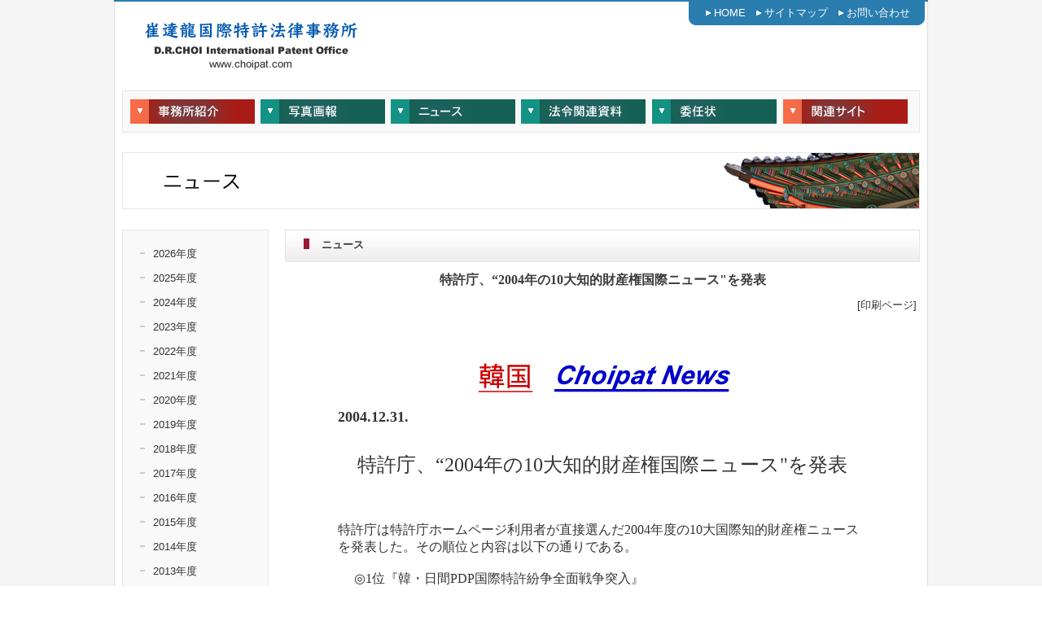

--- FILE ---
content_type: text/html; charset=utf-8
request_url: http://www.choipat.com/bbs/board.php?bo_table=menu20&wr_id=91&sst=wr_hit&sod=desc&sop=and&page=10&ckattempt=1
body_size: 7762
content:
<!doctype html>
<html lang="ko">
<head>
<meta charset="utf-8">
<meta http-equiv="imagetoolbar" content="no">
<meta http-equiv="X-UA-Compatible" content="IE=10,chrome=1">
<title>特許庁、“2004年の10大知的財産権国際ニュース&#034;を発表 > ニュース | :: choipat.com - 崔達龍国際特許法律事務所 ::</title>
<link rel="stylesheet" href="http://www.choipat.com/theme/basic/css/default.css">
<link rel="stylesheet" href="http://www.choipat.com/skin/board/menu20/style.css">
<!--[if lte IE 8]>
<script src="http://www.choipat.com/js/html5.js"></script>
<![endif]-->
<script>
// 자바스크립트에서 사용하는 전역변수 선언
var g5_url       = "http://www.choipat.com";
var g5_bbs_url   = "http://www.choipat.com/bbs";
var g5_is_member = "";
var g5_is_admin  = "";
var g5_is_mobile = "";
var g5_bo_table  = "menu20";
var g5_sca       = "";
var g5_editor    = "smarteditor2";
var g5_cookie_domain = "";
</script>
<script src="http://www.choipat.com/js/jquery-1.8.3.min.js"></script>
<script src="http://www.choipat.com/js/jquery.menu.js"></script>
<script src="http://www.choipat.com/js/common.js"></script>
<script src="http://www.choipat.com/js/wrest.js"></script>

</head>
<body>
<!DOCTYPE html PUBLIC "-//W3C//DTD XHTML 1.0 Transitional//EN" "http://www.w3.org/TR/xhtml1/DTD/xhtml1-transitional.dtd">
<html xmlns="http://www.w3.org/1999/xhtml">
<head>
<!-- Global site tag (gtag.js) - Google Analytics -->
<script async src="https://www.googletagmanager.com/gtag/js?id=G-R8H8KLVQXB"></script>
<script>
  window.dataLayer = window.dataLayer || [];
  function gtag(){dataLayer.push(arguments);}
  gtag('js', new Date());

  gtag('config', 'G-R8H8KLVQXB');
</script>
<meta http-equiv="Content-Type" content="text/html; charset=utf-8" />
<title>: 崔達龍国際特許法律事務所 :</title>
<style type="text/css"><!--

a:link    {color:#333333;text-decoration:none;}
a:visited {color:#333333;text-decoration:none;}
a:active  {color:#444444;text-decoration:none;}
a:hover  {color:#0099bf;text-decoration:none;}

body 
{
scrollbar-face-color:#F7F7F7;
scrollbar-shadow-color:#cccccc;
scrollbar-highlight-color:#ffffff;
scrollbar-3dlight-color:#FFFFFF;
scrollbar-darkshadow-color:#ffffff;
scrollbar-track-color:#E1F3FF;
scrollbar-arrow-color:#000000;
}
BODY,TD,SELECT,input,DIV,form,TEXTAREA,center,option,pre,blockquote {font-size:13px;font-family:'���C���I',Meiryo,
		'�q���M�m�p�S Pro W3','Hiragino Kaku Gothic Pro',
		'�l�r �o�S�V�b�N',sans-serif; color:#3a3a3a; line-height:1.5;}
div#banner {font-size:100%;font-family:'���C���I',Meiryo,
		'�q���M�m�p�S Pro W3','Hiragino Kaku Gothic Pro',
		'�l�r �o�S�V�b�N',sans-serif; color:#3a3a3a; line-height:1.5;}


input.kan{ border:1px solid #d0d0d0; background:#ffffff; margin:5px 0 8px 0; padding:3px;width:200px; color:#7D7D7D;}
input.ninz{ border:1px solid #d0d0d0; background:#ffffff; margin:5px 0 0px 0; padding:3px;width:25px; color:#7D7D7D;}
input.name1{ border:1px solid #d0d0d0; background:#ffffff; margin:15px 0 5px 0; padding:3px;width:70px; color:#7D7D7D;}
input.login{ border:1px solid #d0d0d0; background:#ffffff; margin:5px 0 0px 0; padding:3px;width:110px; color:#7D7D7D;}
input.outlogin{ border:1px solid #d0d0d0; background:#ffffff; margin:5px 0 0px 0; padding:3px;width:170px; color:#7D7D7D;}
input.rname{border:1px solid #d0d0d0; background:#ffffff; width:90px; margin:15px 8px 5px 0; padding:3px; color:#7D7D7D;}
textarea.ptext{width:360px;height:115px; padding:5px;border:1px solid #d0d0d0; background:#ffffff; line-height:170%; color:#7D7D7D;}
input.bbstitle{border:1px solid #d0d0d0; background:#ffffff; width:360px; margin:15px 8px 5px 0; padding:3px; color:#7D7D7D;}
textarea.bbscontent{width:360px;height:115px; padding:5px;border:1px solid #d0d0d0; background:#ffffff; line-height:170%; color:#7D7D7D;}
textarea.bbscomment{width:400px;height:115px; padding:5px;border:1px solid #d0d0d0; background:#ffffff; line-height:170%; color:#7D7D7D;}
input.bbsctitle{border:1px solid #d0d0d0; background:#ffffff; width:300px; margin:15px 8px 5px 0; padding:3px; color:#7D7D7D;}
textarea.bbsccontent{width:300px;height:115px; padding:5px;border:1px solid #d0d0d0; background:#ffffff; line-height:170%; color:#7D7D7D;}
--></style>

<style type="text/css">
<!--
body {
	background-image: url(https://www.choipat.com/images/main_bg.jpg);
}
-->
</style>
</head>

<body topmargin="0" leftmargin="0" marginwidth="0" marginheight="0">
<div align="center">
  <table width="1000" border="0" cellspacing="0" cellpadding="0">
    <tr>
      <td height="2" colspan="2" bgcolor="#297DAF"></td>
    </tr>
    <tr>
      <td width="700" height="100" rowspan="2" align="left" background="https://www.choipat.com/images/main_top_logo_bg.jpg"><a href="https://www.choipat.com/main.php"><img src="https://www.choipat.com/images/main_logo.gif" width="350" height="100" border="0" /></a></td>
      <td height="30" align="center" background="https://www.choipat.com/images/main_top_menu_bg.jpg"><img src="https://www.choipat.com/images/main_top_menu_bg_arrow.gif" width="15" height="30" align="absmiddle" /><a href="https://www.choipat.com/main.php"><font color="#FFFFFF">HOME</font></a>&nbsp;&nbsp;<img src="https://www.choipat.com/images/main_top_menu_bg_arrow.gif" width="15" height="30" align="absmiddle" /><a href="https://www.choipat.com/menu_sitemap.php"><font color="#FFFFFF">サイトマップ</font></a>&nbsp;&nbsp;<img src="https://www.choipat.com/images/main_top_menu_bg_arrow.gif" width="15" height="30" align="absmiddle" /><a href="https://www.choipat.com/menu13.php"><font color="#FFFFFF">お問い合わせ</font></a></td>
    </tr>
    <tr>
      <td width="300" height="70" bgcolor="#FFFFFF" background="https://www.choipat.com/images/main_top_menu_bg_1.jpg">&nbsp;</td>
    </tr>
    <tr>
      <td height="70" colspan="2" align="center" background="https://www.choipat.com/images/main_table_bg.gif"><table width="980" border="0" cellspacing="0" cellpadding="0">
        <tr>
          <td height="1" bgcolor="#E7E7E7"></td>
        </tr>
        <tr>
          <td height="50" align="center" background="https://www.choipat.com/images/sub_menu_bg.jpg"><table width="960" border="0" cellspacing="0" cellpadding="0">
            <tr>
              <td><a href="https://www.choipat.com/menu10.php"><img src="https://www.choipat.com/images/main_menu1.jpg" width="153" height="30" /></a></td>
              <td>&nbsp;</td>
              <td><a href="https://www.choipat.com/bbs/board.php?bo_table=menu60"><img src="https://www.choipat.com/images/main_menu2.jpg" width="153" height="30" border="0"/></a></td>
              <td>&nbsp;</td>
              <td><a href="https://www.choipat.com/bbs/board.php?bo_table=menu20"><img src="https://www.choipat.com/images/main_menu3.jpg" width="153" height="30" border="0"/></a></td>
              <td>&nbsp;</td>
              <td><a href="https://www.choipat.com/menu30.php"><img src="https://www.choipat.com/images/main_menu4.jpg" width="153" height="30" /></a></td>
              <td>&nbsp;</td>
              <td><a href="https://www.choipat.com/menu40.php"><img src="https://www.choipat.com/images/main_menu5.jpg" width="153" height="30" /></a></td>
              <td>&nbsp;</td>
              <td><a href="https://www.choipat.com/menu50.php"><img src="https://www.choipat.com/images/main_menu6.jpg" /></a></td>
            </tr>
          </table></td>
        </tr>
        <tr>
          <td height="1" bgcolor="#E7E7E7"></td>
        </tr>
      </table></td>
    </tr>
  </table>
  <table width="1000" border="0" cellspacing="0" cellpadding="0">
    <tr>
      <td height="100" align="center" background="https://www.choipat.com/images/main_table_bg.gif"><img src="https://www.choipat.com/images/menu_title_banner3.jpg" width="980" height="70" /></td>
    </tr>
    <tr></tr>
  </table>
  <table width="1000" border="0" cellspacing="0" cellpadding="0">
    <tr>
      <td height="400" align="center" background="https://www.choipat.com/images/main_table_bg.gif"><table width="980" border="0" cellspacing="0" cellpadding="0">
          <tr>
            <td width="200" height="800" valign="top">
            
            <table width="180" border="0" cellspacing="0" cellpadding="0">
                <tr>
                  <td height="10"></td>
                </tr>
            </table>
<table width="180" border="0" cellspacing="0" cellpadding="0">
                <tr>
                  <td height="1" bgcolor="#E7E7E7"></td>
                </tr>
                <tr>
                  <td height="40" align="center" background="https://www.choipat.com/images/sub_right_menu.jpg"><table width="153" border="0" cellspacing="0" cellpadding="0">
                      <tr>
                        <td height="10"></td>
                      </tr>
                      <tr>
                        <td height="5" align="left"></td>
                      </tr>
                      <tr>
                        <td height="30" align="left"><img src="https://www.choipat.com/images/main_menu_sub.gif" width="20" height="30" align="absmiddle" /> <a href="https://www.choipat.com/bbs/board.php?bo_table=menu20&sca=2026">2026年度</a></td>
                      </tr>

                      <tr>
                        <td height="30" align="left"><img src="https://www.choipat.com/images/main_menu_sub.gif" width="20" height="30" align="absmiddle" /> <a href="https://www.choipat.com/bbs/board.php?bo_table=menu20&sca=2025">2025年度</a></td>
                      </tr>

                      <tr>
                        <td height="30" align="left"><img src="https://www.choipat.com/images/main_menu_sub.gif" width="20" height="30" align="absmiddle" /> <a href="https://www.choipat.com/bbs/board.php?bo_table=menu20&sca=2024">2024年度</a></td>
                      </tr>

                      <tr>
                        <td height="30" align="left"><img src="https://www.choipat.com/images/main_menu_sub.gif" width="20" height="30" align="absmiddle" /> <a href="https://www.choipat.com/bbs/board.php?bo_table=menu20&sca=2023">2023年度</a></td>
                      </tr>

                      <tr>
                        <td height="30" align="left"><img src="https://www.choipat.com/images/main_menu_sub.gif" width="20" height="30" align="absmiddle" /> <a href="https://www.choipat.com/bbs/board.php?bo_table=menu20&sca=2022">2022年度</a></td>
                      </tr>

                      <tr>
                        <td height="30" align="left"><img src="https://www.choipat.com/images/main_menu_sub.gif" width="20" height="30" align="absmiddle" /> <a href="https://www.choipat.com/bbs/board.php?bo_table=menu20&sca=2021">2021年度</a></td>
                      </tr>

                      <tr>
                        <td height="30" align="left"><img src="https://www.choipat.com/images/main_menu_sub.gif" width="20" height="30" align="absmiddle" /> <a href="https://www.choipat.com/bbs/board.php?bo_table=menu20&sca=2020">2020年度</a></td>
                      </tr>

                      <tr>
                        <td height="30" align="left"><img src="https://www.choipat.com/images/main_menu_sub.gif" width="20" height="30" align="absmiddle" /> <a href="https://www.choipat.com/bbs/board.php?bo_table=menu20&sca=2019">2019年度</a></td>
                      </tr>

                      <tr>
                        <td height="30" align="left"><img src="https://www.choipat.com/images/main_menu_sub.gif" width="20" height="30" align="absmiddle" /> <a href="https://www.choipat.com/bbs/board.php?bo_table=menu20&sca=2018">2018年度</a></td>
                      </tr>

                      <tr>
                        <td height="30" align="left"><img src="https://www.choipat.com/images/main_menu_sub.gif" width="20" height="30" align="absmiddle" /> <a href="https://www.choipat.com/bbs/board.php?bo_table=menu20&sca=2017">2017年度</a></td>
                      </tr>

                      <tr>
                        <td height="30" align="left"><img src="https://www.choipat.com/images/main_menu_sub.gif" width="20" height="30" align="absmiddle" /> <a href="https://www.choipat.com/bbs/board.php?bo_table=menu20&sca=2016">2016年度</a></td>
                      </tr>

                      <tr>
                        <td height="30" align="left"><img src="https://www.choipat.com/images/main_menu_sub.gif" width="20" height="30" align="absmiddle" /> <a href="https://www.choipat.com/bbs/board.php?bo_table=menu20&sca=2015">2015年度</a></td>
                      </tr>

                      <tr>
                        <td height="30" align="left"><img src="https://www.choipat.com/images/main_menu_sub.gif" width="20" height="30" align="absmiddle" /> <a href="https://www.choipat.com/bbs/board.php?bo_table=menu20&sca=2014">2014年度</a></td>
                      </tr>

                      <tr>
                        <td height="30" align="left"><img src="https://www.choipat.com/images/main_menu_sub.gif" width="20" height="30" align="absmiddle" /> <a href="https://www.choipat.com/bbs/board.php?bo_table=menu20&sca=2013">2013年度</a></td>
                      </tr>

                      <tr>
                        <td height="30" align="left"><img src="https://www.choipat.com/images/main_menu_sub.gif" width="20" height="30" align="absmiddle" /> <a href="https://www.choipat.com/bbs/board.php?bo_table=menu20&sca=2012">2012年度</a></td>
                      </tr>

                      <tr>
                        <td height="30" align="left"><img src="https://www.choipat.com/images/main_menu_sub.gif" width="20" height="30" align="absmiddle" /> <a href="https://www.choipat.com/bbs/board.php?bo_table=menu20&sca=2011">2011年度</a></td>
                      </tr>

                      <tr>
                        <td height="30" align="left"><img src="https://www.choipat.com/images/main_menu_sub.gif" width="20" height="30" align="absmiddle" /> <a href="https://www.choipat.com/bbs/board.php?bo_table=menu20&sca=2010">2010年度</a></td>
                      </tr>

                      <tr>
                        <td height="30" align="left"><img src="https://www.choipat.com/images/main_menu_sub.gif" width="20" height="30" align="absmiddle" /> <a href="https://www.choipat.com/bbs/board.php?bo_table=menu20&sca=2009">2009年度</a></td>
                      </tr>

                      <tr>
                        <td height="30" align="left"><img src="https://www.choipat.com/images/main_menu_sub.gif" width="20" height="30" align="absmiddle" /> <a href="https://www.choipat.com/bbs/board.php?bo_table=menu20&sca=2008">2008年度</a></td>
                      </tr>

                      <tr>
                        <td height="30" align="left"><img src="https://www.choipat.com/images/main_menu_sub.gif" width="20" height="30" align="absmiddle" /> <a href="https://www.choipat.com/bbs/board.php?bo_table=menu20&sca=2007">2007年度</a></td>
                      </tr>

                      <tr>
                        <td height="30" align="left"><img src="https://www.choipat.com/images/main_menu_sub.gif" width="20" height="30" align="absmiddle" /> <a href="https://www.choipat.com/bbs/board.php?bo_table=menu20&sca=2006">2006年度</a></td>
                      </tr>

                      <tr>
                        <td height="30" align="left"><img src="https://www.choipat.com/images/main_menu_sub.gif" width="20" height="30" align="absmiddle" /> <a href="https://www.choipat.com/bbs/board.php?bo_table=menu20&sca=2005">2005年度</a></td>
                      </tr>

                      <tr>
                        <td height="30" align="left"><img src="https://www.choipat.com/images/main_menu_sub.gif" width="20" height="30" align="absmiddle" /> <a href="https://www.choipat.com/bbs/board.php?bo_table=menu20&sca=2004">2004年度</a></td>
                      </tr>

                      <tr>
                        <td height="30" align="left"><img src="https://www.choipat.com/images/main_menu_sub.gif" width="20" height="30" align="absmiddle" /> <a href="https://www.choipat.com/bbs/board.php?bo_table=menu20&sca=2003">2003年度</a></td>
                      </tr>

                      <tr>
                        <td height="30" align="left"><img src="https://www.choipat.com/images/main_menu_sub.gif" width="20" height="30" align="absmiddle" /> <a href="https://www.choipat.com/bbs/board.php?bo_table=menu20&sca=2002">2002年度</a></td>
                      </tr>

                      <tr>
                        <td height="30" align="left"><img src="https://www.choipat.com/images/main_menu_sub.gif" width="20" height="30" align="absmiddle" /> <a href="https://www.choipat.com/bbs/board.php?bo_table=menu20&sca=2001">2001年度</a></td>
                      </tr>

                      <tr>
                        <td height="30" align="left"><img src="https://www.choipat.com/images/main_menu_sub.gif" width="20" height="30" align="absmiddle" /> <a href="https://www.choipat.com/bbs/board.php?bo_table=menu20&sca=2000">2000年度</a></td>
                      </tr>

                      <tr>
                        <td height="30" align="left"><img src="https://www.choipat.com/images/main_menu_sub.gif" width="20" height="30" align="absmiddle" /> <a href="https://www.choipat.com/bbs/board.php?bo_table=menu20&sca=1999">1999年度</a></td>
                      </tr>


                      <tr>
                        <td height="10"></td>
                      </tr>
                  </table></td>
                </tr>
                <tr>
                  <td height="1" bgcolor="#E7E7E7"></td>
                </tr>
            </table>
            
                        </td>
            <td width="780" align="center" valign="top">


<table width="780" border="0" cellspacing="0" cellpadding="0">

                <tr>
                  <td height="10"></td>
				  </tr>
                <tr>
                  <td><table width="780" border="0" cellspacing="0" cellpadding="0">
                      <tr>
                        <td width="1" height="40" bgcolor="#e6e6e6"></td>
                        <td width="778" align="left" background="https://www.choipat.com/images/sub_title_bg.jpg"><img src="https://www.choipat.com/images/sub_title_sub.gif" width="40" height="40" align="absmiddle" /> <b>ニュース</b> </td>
                        <td width="1" bgcolor="#e6e6e6"></td>
                      </tr>
                  </table></td>
                </tr>
</table>
<script src="http://www.choipat.com/js/viewimageresize.js"></script>

<!-- 게시물 읽기 시작 { -->

<article id="bo_v" style="width:100%">
    <header>
        <h1 id="bo_v_title">
            特許庁、“2004年の10大知的財産権国際ニュース&#034;を発表        </h1>
        
    </header>
<div align="right">
<a href="javascript:news_print(91)">[印刷ページ]</a>&nbsp;
</div>

    
    
         <!-- 관련링크 시작 { -->
    <section id="bo_v_link">
        <h2>관련링크</h2>
        <ul>
                </ul>
    </section>
    <!-- } 관련링크 끝 -->
    

    <section id="bo_v_atc">
        <h2 id="bo_v_atc_title">본문</h2>

        <div id="bo_v_img">
</div>

        <!-- 본문 내용 시작 { -->
        <div id="bo_v_con"></div>
                <!-- } 본문 내용 끝 -->
<div align="center">	

<table width="650" border="0" cellspacing="0" cellpadding="0">
                      <tr>
                        <td height="40" align="center"><img src="https://www.choipat.com/images/choipat_news_title.jpg" /></td>
                      </tr>
                      <tr>
                        <td height="40" align="left"><p><b style="color:rgb(51,51,51);font-family:'ＭＳ Ｐゴシック';font-size:small;line-height:15.6px;"><font face="MS Gothic" size="4">2004.12.31.</font></b></p><div align="center" style="color:rgb(51,51,51);font-family:'ＭＳ Ｐゴシック';font-size:small;line-height:normal;background-color:rgb(255,255,255);"><p><br /><br /><font size="5" face="MS Gothic">特許庁、“2004年の10大知的財産権国際ニュース"を発表</font></p><p><font size="5" face="MS Gothic"><br /></font></p><p><font size="5" face="MS Gothic"><br /></font></p><p align="left"><span lang="en" xml:lang="en"><font size="3" face="MS Gothic">特許庁は特許庁ホームページ利用者が直接選んだ2004年度の10大国際知的財産権ニュースを発表した。その順位と内容は以下の通りである。 <br /><br />　 ◎1位『韓・日間PDP国際特許紛争全面戦争突入』 <br />日本税関が三星SDI、LG電子等のPDP製品に対する通関保留を決定し、これに対して韓国の産業資源部貿易委員会が松下のPDP製品に対して輸入中止決定を下す等、民間企業間の国際特許紛争が韓・日両国間の通商摩擦の原因になり、特許紛争の全面戦争の始まりではないかと言う憂慮の声が上がった。 <br /><br />　 ◎2位『三星-ソニ－が2万以上の特許共有』 <br />韓国の三星電子と日本のソニ－は、両社が保有している半導体･ネットワーク技術等2万以上の特許を共有する戦略的提携を結び、世界デジタル産業最強の強者連合を作り上げた。 <br />両社の特許共有契約は半導体とディスプレー分野で両国業社間の特許紛争が激化している中で行われたもので、今後の世界電子産業に影響が及ぶと見られる。 <br /><br />　 ◎3位『東京地方裁判所の職務発明補償金2,000億ウォン支給判決』 <br />職務発明に対する関心が高まっている中、東京地方裁判所は2004年1月、青色発光ダイオード(LED)の開発主役である中村修二教授に職務発明の対価として日亜化学工業が2,000億ウォン(200億円)を支給すべきと判決を下した。 <br /><br />　 これ以外に <br />◎『CDMA技術特許、外国に搬出』 <br />◎『シンガポール、韓国特許を無審査登録することに合意』 <br />◎『韓国、国際特許電子出願率は世界1位』 <br />◎『中国、バイアグラ特許無効宣言』 <br />◎『代表的検索サイトグーグル、特許紛争敗訴でヤフーに3億3,000万ドル(約3,600億ウォン)支払い』 <br />◎『アメリカ国内の韓国特許出願6位から4位に上昇』 <br />◎『アメリカ、韓国を知的財産権優先監視対象国(PWL)に指定』 <br /><br /></font></span></p></div><p><span style="font-family:'MS Gothic';font-size:medium;color:rgb(51,51,51);line-height:normal;background-color:rgb(255,255,255);">　 等が10代ニュースに含まれた。</span> </p></td>
                      </tr>
                                            <tr>
                        <td height="40" align="center"><img src="https://www.choipat.com/images/choipat_news_sig.jpg" /></td>
                      </tr>
                  </table>
                  </div>
  
        <!-- 스크랩 추천 비추천 시작 { -->
                <!-- } 스크랩 추천 비추천 끝 -->
<div align="right">  
        閲覧 2,779回 &nbsp;</div>
    </section>


    <!-- 링크 버튼 시작 { -->
    <div id="bo_v_top">
                
        <ul class="bo_v_com">
                                    <li><a href="./board.php?bo_table=menu20&amp;page=10" class="btn_b01">一覧</a></li>
                    </ul>
            </div>
    <!-- } 링크 버튼 끝 -->

</article>
<!-- } 게시판 읽기 끝 -->

<script>

function board_move(href)
{
    window.open(href, "boardmove", "left=50, top=50, width=500, height=550, scrollbars=1");
}
</script>

<script>
$(function() {
    $("a.view_image").click(function() {
        window.open(this.href, "large_image", "location=yes,links=no,toolbar=no,top=10,left=10,width=10,height=10,resizable=yes,scrollbars=no,status=no");
        return false;
    });

    // 추천, 비추천
    $("#good_button, #nogood_button").click(function() {
        var $tx;
        if(this.id == "good_button")
            $tx = $("#bo_v_act_good");
        else
            $tx = $("#bo_v_act_nogood");

        excute_good(this.href, $(this), $tx);
        return false;
    });

    // 이미지 리사이즈
    $("#bo_v_atc").viewimageresize();
});

function excute_good(href, $el, $tx)
{
    $.post(
        href,
        { js: "on" },
        function(data) {
            if(data.error) {
                alert(data.error);
                return false;
            }

            if(data.count) {
                $el.find("strong").text(number_format(String(data.count)));
                if($tx.attr("id").search("nogood") > -1) {
                    $tx.text("이 글을 비추천하셨습니다.");
                    $tx.fadeIn(200).delay(2500).fadeOut(200);
                } else {
                    $tx.text("이 글을 추천하셨습니다.");
                    $tx.fadeIn(200).delay(2500).fadeOut(200);
                }
            }
        }, "json"
    );
}

function news_print(news_code)
{
		var url = "https://www.choipat.com/menu21.php?id=" + news_code;
		window.open(url, 'test','width=715,height=650,marginwidth=0,marginheight=0,resizable=no,location=no,scrollbars=yes');
}
</script>

<!-- } 게시글 읽기 끝 -->
<table width="780" border="0" cellspacing="0" cellpadding="0">
                <tr>
                  <td height="10"></td>
				  </tr>
                <tr>
                  <td><table width="780" border="0" cellspacing="0" cellpadding="0">
                      <tr>
                        <td width="1" height="40" bgcolor="#e6e6e6"></td>
                        <td width="778" align="left" background="https://www.choipat.com/images/sub_title_bg.jpg"><img src="https://www.choipat.com/images/sub_title_sub.gif" width="40" height="40" align="absmiddle" /> <b>ニュース</b> </td>
                        <td width="1" bgcolor="#e6e6e6"></td>
                      </tr>
                  </table></td>
                </tr>
</table>
<!-- 게시판 목록 시작 { -->
<div id="bo_list" style="width:100%">

    <!-- 게시판 카테고리 시작 { -->
        <!-- } 게시판 카테고리 끝 -->

    <!-- 게시판 페이지 정보 및 버튼 시작 { -->
    <div class="bo_fx">
        <div id="bo_list_total">
            <span>Total 316件</span>
            10 ページ
        </div>
    </div>
    <!-- } 게시판 페이지 정보 및 버튼 끝 -->

    <form name="fboardlist" id="fboardlist" action="./board_list_update.php" onsubmit="return fboardlist_submit(this);" method="post">
    <input type="hidden" name="bo_table" value="menu20">
    <input type="hidden" name="sfl" value="">
    <input type="hidden" name="stx" value="">
    <input type="hidden" name="spt" value="">
    <input type="hidden" name="sca" value="">
    <input type="hidden" name="sst" value="wr_hit">
    <input type="hidden" name="sod" value="desc">
    <input type="hidden" name="page" value="10">
    <input type="hidden" name="sw" value="">

    <div class="tbl_head01 tbl_wrap">
        <table>
        <thead>
        <tr>
            <th scope="col">#</th>
                        <th scope="col">タイトル</th>
            <th width=100 scope="col"><a href="/bbs/board.php?bo_table=menu20&amp;sop=and&amp;sst=wr_1&amp;sod=desc&amp;sfl=&amp;stx=&amp;page=10">更新日</a></th>
            <th scope="col"><a href="/bbs/board.php?bo_table=menu20&amp;sop=and&amp;sst=wr_hit&amp;sod=asc&amp;sfl=&amp;stx=&amp;page=10">閲覧</a></th>
                                </tr>
        </thead>
        <tbody>
                <tr class="">
            <td class="td_num">
            181            </td>
                        <td class="td_subject" align="left">

                <a href="http://www.choipat.com/bbs/board.php?bo_table=menu20&amp;wr_id=254&amp;sst=wr_hit&amp;sod=desc&amp;sop=and&amp;page=10">
                    韓国特許庁、特許法・商標法等の改正推進中                                    </a>

                            </td>
            <td class="td_date">2012-08-31</td>
            <td class="td_num">2631</td>
                                </tr>
                <tr class="">
            <td class="td_num">
            180            </td>
                        <td class="td_subject" align="left">

                <a href="http://www.choipat.com/bbs/board.php?bo_table=menu20&amp;wr_id=258&amp;sst=wr_hit&amp;sod=desc&amp;sop=and&amp;page=10">
                    2012年度の韓国休日案内                                    </a>

                            </td>
            <td class="td_date">2013-01-15</td>
            <td class="td_num">2630</td>
                                </tr>
                <tr class="">
            <td class="td_num">
            179            </td>
                        <td class="td_subject" align="left">

                <a href="http://www.choipat.com/bbs/board.php?bo_table=menu20&amp;wr_id=51&amp;sst=wr_hit&amp;sod=desc&amp;sop=and&amp;page=10">
                    韓国における2004年度下半期の主要展示会日程                                    </a>

                            </td>
            <td class="td_date"> - </td>
            <td class="td_num">2628</td>
                                </tr>
                <tr class="">
            <td class="td_num">
            178            </td>
                        <td class="td_subject" align="left">

                <a href="http://www.choipat.com/bbs/board.php?bo_table=menu20&amp;wr_id=271&amp;sst=wr_hit&amp;sod=desc&amp;sop=and&amp;page=10">
                    デザイン登録出願の一部審査品目大幅縮小                                    </a>

                            </td>
            <td class="td_date">2014-07-10</td>
            <td class="td_num">2628</td>
                                </tr>
                <tr class="">
            <td class="td_num">
            177            </td>
                        <td class="td_subject" align="left">

                <a href="http://www.choipat.com/bbs/board.php?bo_table=menu20&amp;wr_id=217&amp;sst=wr_hit&amp;sod=desc&amp;sop=and&amp;page=10">
                    商標指定商品に広義的包括名称まで認定                                    </a>

                            </td>
            <td class="td_date">2008-09-02</td>
            <td class="td_num">2622</td>
                                </tr>
                <tr class="">
            <td class="td_num">
            176            </td>
                        <td class="td_subject" align="left">

                <a href="http://www.choipat.com/bbs/board.php?bo_table=menu20&amp;wr_id=13&amp;sst=wr_hit&amp;sod=desc&amp;sop=and&amp;page=10">
                    特許庁、「協議審査制」の導入及び「審査評価班」の運営                                    </a>

                            </td>
            <td class="td_date"> - </td>
            <td class="td_num">2621</td>
                                </tr>
                <tr class="">
            <td class="td_num">
            175            </td>
                        <td class="td_subject" align="left">

                <a href="http://www.choipat.com/bbs/board.php?bo_table=menu20&amp;wr_id=102&amp;sst=wr_hit&amp;sod=desc&amp;sop=and&amp;page=10">
                    最近公布された(2005年5月)工業所有権関連法令の紹介                                    </a>

                            </td>
            <td class="td_date"> - </td>
            <td class="td_num">2620</td>
                                </tr>
                <tr class="">
            <td class="td_num">
            174            </td>
                        <td class="td_subject" align="left">

                <a href="http://www.choipat.com/bbs/board.php?bo_table=menu20&amp;wr_id=54&amp;sst=wr_hit&amp;sod=desc&amp;sop=and&amp;page=10">
                    特許庁、特許審査期間の大幅短縮を計画                                    </a>

                            </td>
            <td class="td_date"> - </td>
            <td class="td_num">2618</td>
                                </tr>
                <tr class="">
            <td class="td_num">
            173            </td>
                        <td class="td_subject" align="left">

                <a href="http://www.choipat.com/bbs/board.php?bo_table=menu20&amp;wr_id=219&amp;sst=wr_hit&amp;sod=desc&amp;sop=and&amp;page=10">
                    特許審査の猶予申請可能になる                                    </a>

                            </td>
            <td class="td_date">2008-09-30</td>
            <td class="td_num">2617</td>
                                </tr>
                <tr class="">
            <td class="td_num">
            172            </td>
                        <td class="td_subject" align="left">

                <a href="http://www.choipat.com/bbs/board.php?bo_table=menu20&amp;wr_id=63&amp;sst=wr_hit&amp;sod=desc&amp;sop=and&amp;page=10">
                    韓国における2003年度の主要展示会の日程                                    </a>

                            </td>
            <td class="td_date"> - </td>
            <td class="td_num">2614</td>
                                </tr>
                <tr class="">
            <td class="td_num">
            171            </td>
                        <td class="td_subject" align="left">

                <a href="http://www.choipat.com/bbs/board.php?bo_table=menu20&amp;wr_id=60&amp;sst=wr_hit&amp;sod=desc&amp;sop=and&amp;page=10">
                    PCT国際出願の国内書面提出期間変更のご案内                                    </a>

                            </td>
            <td class="td_date"> - </td>
            <td class="td_num">2613</td>
                                </tr>
                <tr class="">
            <td class="td_num">
            170            </td>
                        <td class="td_subject" align="left">

                <a href="http://www.choipat.com/bbs/board.php?bo_table=menu20&amp;wr_id=208&amp;sst=wr_hit&amp;sod=desc&amp;sop=and&amp;page=10">
                    韓国の年末及び2008年度の休日案内                                    </a>

                            </td>
            <td class="td_date">2007-12-11</td>
            <td class="td_num">2607</td>
                                </tr>
                <tr class="">
            <td class="td_num">
            169            </td>
                        <td class="td_subject" align="left">

                <a href="http://www.choipat.com/bbs/board.php?bo_table=menu20&amp;wr_id=247&amp;sst=wr_hit&amp;sod=desc&amp;sop=and&amp;page=10">
                    韓国特許庁、デザイン保護法大幅に改正中                                    </a>

                            </td>
            <td class="td_date">2011-06-23</td>
            <td class="td_num">2605</td>
                                </tr>
                <tr class="">
            <td class="td_num">
            168            </td>
                        <td class="td_subject" align="left">

                <a href="http://www.choipat.com/bbs/board.php?bo_table=menu20&amp;wr_id=266&amp;sst=wr_hit&amp;sod=desc&amp;sop=and&amp;page=10">
                    画像デザイン出願動向                                    </a>

                            </td>
            <td class="td_date">2013-12-11</td>
            <td class="td_num">2604</td>
                                </tr>
                <tr class="">
            <td class="td_num">
            167            </td>
                        <td class="td_subject" align="left">

                <a href="http://www.choipat.com/bbs/board.php?bo_table=menu20&amp;wr_id=207&amp;sst=wr_hit&amp;sod=desc&amp;sop=and&amp;page=10">
                    韓国での審判関連統計                                    </a>

                            </td>
            <td class="td_date">2007-11-28</td>
            <td class="td_num">2597</td>
                                </tr>
                        </tbody>
        </table>
    </div>

        </form>
</div>


<!-- 페이지 -->
<nav class="pg_wrap"><span class="pg"><a href="./board.php?bo_table=menu20&amp;sst=wr_hit&amp;sod=desc&amp;sop=and&amp;page=1" class="pg_page pg_start">&lt;&lt;</a>
<a href="./board.php?bo_table=menu20&amp;sst=wr_hit&amp;sod=desc&amp;sop=and&amp;page=1" class="pg_page">1<span class="sound_only">ページ</span></a>
<a href="./board.php?bo_table=menu20&amp;sst=wr_hit&amp;sod=desc&amp;sop=and&amp;page=2" class="pg_page">2<span class="sound_only">ページ</span></a>
<a href="./board.php?bo_table=menu20&amp;sst=wr_hit&amp;sod=desc&amp;sop=and&amp;page=3" class="pg_page">3<span class="sound_only">ページ</span></a>
<a href="./board.php?bo_table=menu20&amp;sst=wr_hit&amp;sod=desc&amp;sop=and&amp;page=4" class="pg_page">4<span class="sound_only">ページ</span></a>
<a href="./board.php?bo_table=menu20&amp;sst=wr_hit&amp;sod=desc&amp;sop=and&amp;page=5" class="pg_page">5<span class="sound_only">ページ</span></a>
<a href="./board.php?bo_table=menu20&amp;sst=wr_hit&amp;sod=desc&amp;sop=and&amp;page=6" class="pg_page">6<span class="sound_only">ページ</span></a>
<a href="./board.php?bo_table=menu20&amp;sst=wr_hit&amp;sod=desc&amp;sop=and&amp;page=7" class="pg_page">7<span class="sound_only">ページ</span></a>
<a href="./board.php?bo_table=menu20&amp;sst=wr_hit&amp;sod=desc&amp;sop=and&amp;page=8" class="pg_page">8<span class="sound_only">ページ</span></a>
<a href="./board.php?bo_table=menu20&amp;sst=wr_hit&amp;sod=desc&amp;sop=and&amp;page=9" class="pg_page">9<span class="sound_only">ページ</span></a>
<span class="sound_only">열린</span><strong class="pg_current">10</strong><span class="sound_only">페이지</span>
<a href="./board.php?bo_table=menu20&amp;sst=wr_hit&amp;sod=desc&amp;sop=and&amp;page=11" class="pg_page pg_next">次へ</a>
<a href="./board.php?bo_table=menu20&amp;sst=wr_hit&amp;sod=desc&amp;sop=and&amp;page=22" class="pg_page pg_end">&gt;&gt;</a>
</span></nav>
<!-- 게시판 검색 시작 { -->
<fieldset id="bo_sch">
    <legend>게시물 검색</legend>

    <form name="fsearch" method="get">
    <input type="hidden" name="bo_table" value="menu20">
    <input type="hidden" name="sca" value="">
    <input type="hidden" name="sop" value="and">
    <label for="sfl" class="sound_only">검색대상</label>
    <input type="hidden" name="sfl" value="wr_subject||wr_content" />
    <label for="stx" class="sound_only">검색어<strong class="sound_only"> 필수</strong></label>
    <input type="text" name="stx" value="" required id="stx" class="frm_input required" size="15" maxlength="20">
    <input type="submit" value="検索" class="btn_submit">
    </form>
</fieldset>
<!-- } 게시판 검색 끝 -->

<!-- } 게시판 목록 끝 -->
</td>
          </tr>
      </table></td>
    </tr>
    
    <tr>
      <td height="30" align="center" background="https://www.choipat.com/images/main_table_bg.gif"></td>
    </tr>
    <tr>
      <td height="1" align="center" background="https://www.choipat.com/images/main_table_bg.gif"><table width="980" border="0" cellspacing="0" cellpadding="0">
          <tr>
            <td height="1" background="https://www.choipat.com/images/bottom_line.jpg"></td>
          </tr>
      </table></td>
    </tr>
    <tr>
      <td height="60" align="center" background="https://www.choipat.com/images/main_table_bg.gif"><a href="https://www.choipat.com/menu15.php">プライバシーポリシー</a> | <a href="https://www.choipat.com/menu15.php#m">免責事項</a><br />
<font color="#999999">Copyright© D.R.CHOI International Patent Office. All Rights Reserved.</font></td>
    </tr>
  </table>
</div>
</body>
</html>
<!-- 사용스킨 : menu20 -->


<!-- ie6,7에서 사이드뷰가 게시판 목록에서 아래 사이드뷰에 가려지는 현상 수정 -->
<!--[if lte IE 7]>
<script>
$(function() {
    var $sv_use = $(".sv_use");
    var count = $sv_use.length;

    $sv_use.each(function() {
        $(this).css("z-index", count);
        $(this).css("position", "relative");
        count = count - 1;
    });
});
</script>
<![endif]-->

</body>
</html>
